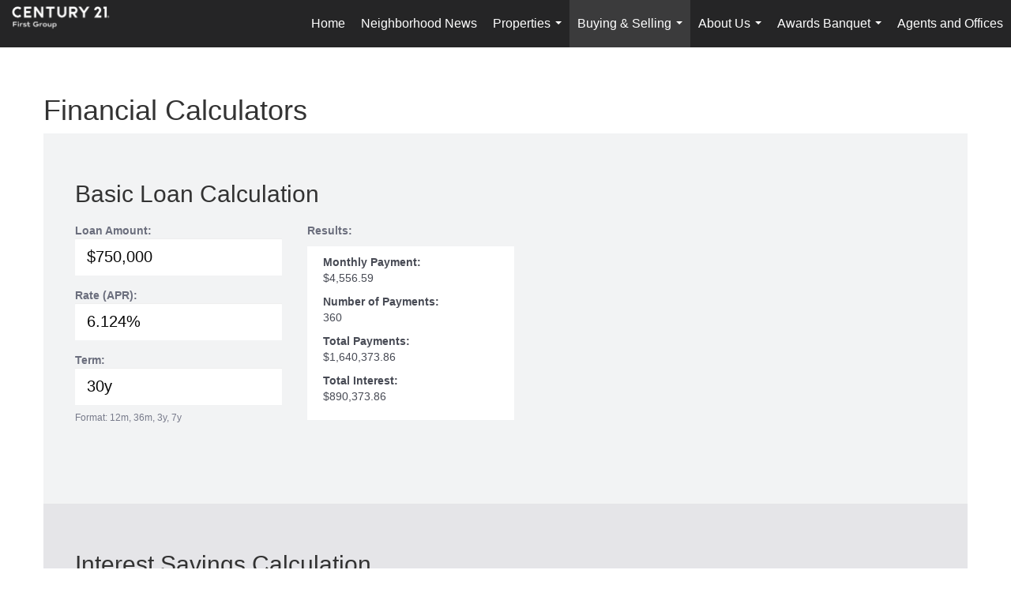

--- FILE ---
content_type: text/html; charset=utf-8
request_url: https://www.google.com/recaptcha/api2/anchor?ar=1&k=6LdmtrYUAAAAAAHk0DIYZUZov8ZzYGbtAIozmHtV&co=aHR0cHM6Ly9jMjFmaXJzdGdyb3VwLmNvbTo0NDM.&hl=en&v=PoyoqOPhxBO7pBk68S4YbpHZ&size=invisible&anchor-ms=20000&execute-ms=30000&cb=jsb86uhyr34n
body_size: 48841
content:
<!DOCTYPE HTML><html dir="ltr" lang="en"><head><meta http-equiv="Content-Type" content="text/html; charset=UTF-8">
<meta http-equiv="X-UA-Compatible" content="IE=edge">
<title>reCAPTCHA</title>
<style type="text/css">
/* cyrillic-ext */
@font-face {
  font-family: 'Roboto';
  font-style: normal;
  font-weight: 400;
  font-stretch: 100%;
  src: url(//fonts.gstatic.com/s/roboto/v48/KFO7CnqEu92Fr1ME7kSn66aGLdTylUAMa3GUBHMdazTgWw.woff2) format('woff2');
  unicode-range: U+0460-052F, U+1C80-1C8A, U+20B4, U+2DE0-2DFF, U+A640-A69F, U+FE2E-FE2F;
}
/* cyrillic */
@font-face {
  font-family: 'Roboto';
  font-style: normal;
  font-weight: 400;
  font-stretch: 100%;
  src: url(//fonts.gstatic.com/s/roboto/v48/KFO7CnqEu92Fr1ME7kSn66aGLdTylUAMa3iUBHMdazTgWw.woff2) format('woff2');
  unicode-range: U+0301, U+0400-045F, U+0490-0491, U+04B0-04B1, U+2116;
}
/* greek-ext */
@font-face {
  font-family: 'Roboto';
  font-style: normal;
  font-weight: 400;
  font-stretch: 100%;
  src: url(//fonts.gstatic.com/s/roboto/v48/KFO7CnqEu92Fr1ME7kSn66aGLdTylUAMa3CUBHMdazTgWw.woff2) format('woff2');
  unicode-range: U+1F00-1FFF;
}
/* greek */
@font-face {
  font-family: 'Roboto';
  font-style: normal;
  font-weight: 400;
  font-stretch: 100%;
  src: url(//fonts.gstatic.com/s/roboto/v48/KFO7CnqEu92Fr1ME7kSn66aGLdTylUAMa3-UBHMdazTgWw.woff2) format('woff2');
  unicode-range: U+0370-0377, U+037A-037F, U+0384-038A, U+038C, U+038E-03A1, U+03A3-03FF;
}
/* math */
@font-face {
  font-family: 'Roboto';
  font-style: normal;
  font-weight: 400;
  font-stretch: 100%;
  src: url(//fonts.gstatic.com/s/roboto/v48/KFO7CnqEu92Fr1ME7kSn66aGLdTylUAMawCUBHMdazTgWw.woff2) format('woff2');
  unicode-range: U+0302-0303, U+0305, U+0307-0308, U+0310, U+0312, U+0315, U+031A, U+0326-0327, U+032C, U+032F-0330, U+0332-0333, U+0338, U+033A, U+0346, U+034D, U+0391-03A1, U+03A3-03A9, U+03B1-03C9, U+03D1, U+03D5-03D6, U+03F0-03F1, U+03F4-03F5, U+2016-2017, U+2034-2038, U+203C, U+2040, U+2043, U+2047, U+2050, U+2057, U+205F, U+2070-2071, U+2074-208E, U+2090-209C, U+20D0-20DC, U+20E1, U+20E5-20EF, U+2100-2112, U+2114-2115, U+2117-2121, U+2123-214F, U+2190, U+2192, U+2194-21AE, U+21B0-21E5, U+21F1-21F2, U+21F4-2211, U+2213-2214, U+2216-22FF, U+2308-230B, U+2310, U+2319, U+231C-2321, U+2336-237A, U+237C, U+2395, U+239B-23B7, U+23D0, U+23DC-23E1, U+2474-2475, U+25AF, U+25B3, U+25B7, U+25BD, U+25C1, U+25CA, U+25CC, U+25FB, U+266D-266F, U+27C0-27FF, U+2900-2AFF, U+2B0E-2B11, U+2B30-2B4C, U+2BFE, U+3030, U+FF5B, U+FF5D, U+1D400-1D7FF, U+1EE00-1EEFF;
}
/* symbols */
@font-face {
  font-family: 'Roboto';
  font-style: normal;
  font-weight: 400;
  font-stretch: 100%;
  src: url(//fonts.gstatic.com/s/roboto/v48/KFO7CnqEu92Fr1ME7kSn66aGLdTylUAMaxKUBHMdazTgWw.woff2) format('woff2');
  unicode-range: U+0001-000C, U+000E-001F, U+007F-009F, U+20DD-20E0, U+20E2-20E4, U+2150-218F, U+2190, U+2192, U+2194-2199, U+21AF, U+21E6-21F0, U+21F3, U+2218-2219, U+2299, U+22C4-22C6, U+2300-243F, U+2440-244A, U+2460-24FF, U+25A0-27BF, U+2800-28FF, U+2921-2922, U+2981, U+29BF, U+29EB, U+2B00-2BFF, U+4DC0-4DFF, U+FFF9-FFFB, U+10140-1018E, U+10190-1019C, U+101A0, U+101D0-101FD, U+102E0-102FB, U+10E60-10E7E, U+1D2C0-1D2D3, U+1D2E0-1D37F, U+1F000-1F0FF, U+1F100-1F1AD, U+1F1E6-1F1FF, U+1F30D-1F30F, U+1F315, U+1F31C, U+1F31E, U+1F320-1F32C, U+1F336, U+1F378, U+1F37D, U+1F382, U+1F393-1F39F, U+1F3A7-1F3A8, U+1F3AC-1F3AF, U+1F3C2, U+1F3C4-1F3C6, U+1F3CA-1F3CE, U+1F3D4-1F3E0, U+1F3ED, U+1F3F1-1F3F3, U+1F3F5-1F3F7, U+1F408, U+1F415, U+1F41F, U+1F426, U+1F43F, U+1F441-1F442, U+1F444, U+1F446-1F449, U+1F44C-1F44E, U+1F453, U+1F46A, U+1F47D, U+1F4A3, U+1F4B0, U+1F4B3, U+1F4B9, U+1F4BB, U+1F4BF, U+1F4C8-1F4CB, U+1F4D6, U+1F4DA, U+1F4DF, U+1F4E3-1F4E6, U+1F4EA-1F4ED, U+1F4F7, U+1F4F9-1F4FB, U+1F4FD-1F4FE, U+1F503, U+1F507-1F50B, U+1F50D, U+1F512-1F513, U+1F53E-1F54A, U+1F54F-1F5FA, U+1F610, U+1F650-1F67F, U+1F687, U+1F68D, U+1F691, U+1F694, U+1F698, U+1F6AD, U+1F6B2, U+1F6B9-1F6BA, U+1F6BC, U+1F6C6-1F6CF, U+1F6D3-1F6D7, U+1F6E0-1F6EA, U+1F6F0-1F6F3, U+1F6F7-1F6FC, U+1F700-1F7FF, U+1F800-1F80B, U+1F810-1F847, U+1F850-1F859, U+1F860-1F887, U+1F890-1F8AD, U+1F8B0-1F8BB, U+1F8C0-1F8C1, U+1F900-1F90B, U+1F93B, U+1F946, U+1F984, U+1F996, U+1F9E9, U+1FA00-1FA6F, U+1FA70-1FA7C, U+1FA80-1FA89, U+1FA8F-1FAC6, U+1FACE-1FADC, U+1FADF-1FAE9, U+1FAF0-1FAF8, U+1FB00-1FBFF;
}
/* vietnamese */
@font-face {
  font-family: 'Roboto';
  font-style: normal;
  font-weight: 400;
  font-stretch: 100%;
  src: url(//fonts.gstatic.com/s/roboto/v48/KFO7CnqEu92Fr1ME7kSn66aGLdTylUAMa3OUBHMdazTgWw.woff2) format('woff2');
  unicode-range: U+0102-0103, U+0110-0111, U+0128-0129, U+0168-0169, U+01A0-01A1, U+01AF-01B0, U+0300-0301, U+0303-0304, U+0308-0309, U+0323, U+0329, U+1EA0-1EF9, U+20AB;
}
/* latin-ext */
@font-face {
  font-family: 'Roboto';
  font-style: normal;
  font-weight: 400;
  font-stretch: 100%;
  src: url(//fonts.gstatic.com/s/roboto/v48/KFO7CnqEu92Fr1ME7kSn66aGLdTylUAMa3KUBHMdazTgWw.woff2) format('woff2');
  unicode-range: U+0100-02BA, U+02BD-02C5, U+02C7-02CC, U+02CE-02D7, U+02DD-02FF, U+0304, U+0308, U+0329, U+1D00-1DBF, U+1E00-1E9F, U+1EF2-1EFF, U+2020, U+20A0-20AB, U+20AD-20C0, U+2113, U+2C60-2C7F, U+A720-A7FF;
}
/* latin */
@font-face {
  font-family: 'Roboto';
  font-style: normal;
  font-weight: 400;
  font-stretch: 100%;
  src: url(//fonts.gstatic.com/s/roboto/v48/KFO7CnqEu92Fr1ME7kSn66aGLdTylUAMa3yUBHMdazQ.woff2) format('woff2');
  unicode-range: U+0000-00FF, U+0131, U+0152-0153, U+02BB-02BC, U+02C6, U+02DA, U+02DC, U+0304, U+0308, U+0329, U+2000-206F, U+20AC, U+2122, U+2191, U+2193, U+2212, U+2215, U+FEFF, U+FFFD;
}
/* cyrillic-ext */
@font-face {
  font-family: 'Roboto';
  font-style: normal;
  font-weight: 500;
  font-stretch: 100%;
  src: url(//fonts.gstatic.com/s/roboto/v48/KFO7CnqEu92Fr1ME7kSn66aGLdTylUAMa3GUBHMdazTgWw.woff2) format('woff2');
  unicode-range: U+0460-052F, U+1C80-1C8A, U+20B4, U+2DE0-2DFF, U+A640-A69F, U+FE2E-FE2F;
}
/* cyrillic */
@font-face {
  font-family: 'Roboto';
  font-style: normal;
  font-weight: 500;
  font-stretch: 100%;
  src: url(//fonts.gstatic.com/s/roboto/v48/KFO7CnqEu92Fr1ME7kSn66aGLdTylUAMa3iUBHMdazTgWw.woff2) format('woff2');
  unicode-range: U+0301, U+0400-045F, U+0490-0491, U+04B0-04B1, U+2116;
}
/* greek-ext */
@font-face {
  font-family: 'Roboto';
  font-style: normal;
  font-weight: 500;
  font-stretch: 100%;
  src: url(//fonts.gstatic.com/s/roboto/v48/KFO7CnqEu92Fr1ME7kSn66aGLdTylUAMa3CUBHMdazTgWw.woff2) format('woff2');
  unicode-range: U+1F00-1FFF;
}
/* greek */
@font-face {
  font-family: 'Roboto';
  font-style: normal;
  font-weight: 500;
  font-stretch: 100%;
  src: url(//fonts.gstatic.com/s/roboto/v48/KFO7CnqEu92Fr1ME7kSn66aGLdTylUAMa3-UBHMdazTgWw.woff2) format('woff2');
  unicode-range: U+0370-0377, U+037A-037F, U+0384-038A, U+038C, U+038E-03A1, U+03A3-03FF;
}
/* math */
@font-face {
  font-family: 'Roboto';
  font-style: normal;
  font-weight: 500;
  font-stretch: 100%;
  src: url(//fonts.gstatic.com/s/roboto/v48/KFO7CnqEu92Fr1ME7kSn66aGLdTylUAMawCUBHMdazTgWw.woff2) format('woff2');
  unicode-range: U+0302-0303, U+0305, U+0307-0308, U+0310, U+0312, U+0315, U+031A, U+0326-0327, U+032C, U+032F-0330, U+0332-0333, U+0338, U+033A, U+0346, U+034D, U+0391-03A1, U+03A3-03A9, U+03B1-03C9, U+03D1, U+03D5-03D6, U+03F0-03F1, U+03F4-03F5, U+2016-2017, U+2034-2038, U+203C, U+2040, U+2043, U+2047, U+2050, U+2057, U+205F, U+2070-2071, U+2074-208E, U+2090-209C, U+20D0-20DC, U+20E1, U+20E5-20EF, U+2100-2112, U+2114-2115, U+2117-2121, U+2123-214F, U+2190, U+2192, U+2194-21AE, U+21B0-21E5, U+21F1-21F2, U+21F4-2211, U+2213-2214, U+2216-22FF, U+2308-230B, U+2310, U+2319, U+231C-2321, U+2336-237A, U+237C, U+2395, U+239B-23B7, U+23D0, U+23DC-23E1, U+2474-2475, U+25AF, U+25B3, U+25B7, U+25BD, U+25C1, U+25CA, U+25CC, U+25FB, U+266D-266F, U+27C0-27FF, U+2900-2AFF, U+2B0E-2B11, U+2B30-2B4C, U+2BFE, U+3030, U+FF5B, U+FF5D, U+1D400-1D7FF, U+1EE00-1EEFF;
}
/* symbols */
@font-face {
  font-family: 'Roboto';
  font-style: normal;
  font-weight: 500;
  font-stretch: 100%;
  src: url(//fonts.gstatic.com/s/roboto/v48/KFO7CnqEu92Fr1ME7kSn66aGLdTylUAMaxKUBHMdazTgWw.woff2) format('woff2');
  unicode-range: U+0001-000C, U+000E-001F, U+007F-009F, U+20DD-20E0, U+20E2-20E4, U+2150-218F, U+2190, U+2192, U+2194-2199, U+21AF, U+21E6-21F0, U+21F3, U+2218-2219, U+2299, U+22C4-22C6, U+2300-243F, U+2440-244A, U+2460-24FF, U+25A0-27BF, U+2800-28FF, U+2921-2922, U+2981, U+29BF, U+29EB, U+2B00-2BFF, U+4DC0-4DFF, U+FFF9-FFFB, U+10140-1018E, U+10190-1019C, U+101A0, U+101D0-101FD, U+102E0-102FB, U+10E60-10E7E, U+1D2C0-1D2D3, U+1D2E0-1D37F, U+1F000-1F0FF, U+1F100-1F1AD, U+1F1E6-1F1FF, U+1F30D-1F30F, U+1F315, U+1F31C, U+1F31E, U+1F320-1F32C, U+1F336, U+1F378, U+1F37D, U+1F382, U+1F393-1F39F, U+1F3A7-1F3A8, U+1F3AC-1F3AF, U+1F3C2, U+1F3C4-1F3C6, U+1F3CA-1F3CE, U+1F3D4-1F3E0, U+1F3ED, U+1F3F1-1F3F3, U+1F3F5-1F3F7, U+1F408, U+1F415, U+1F41F, U+1F426, U+1F43F, U+1F441-1F442, U+1F444, U+1F446-1F449, U+1F44C-1F44E, U+1F453, U+1F46A, U+1F47D, U+1F4A3, U+1F4B0, U+1F4B3, U+1F4B9, U+1F4BB, U+1F4BF, U+1F4C8-1F4CB, U+1F4D6, U+1F4DA, U+1F4DF, U+1F4E3-1F4E6, U+1F4EA-1F4ED, U+1F4F7, U+1F4F9-1F4FB, U+1F4FD-1F4FE, U+1F503, U+1F507-1F50B, U+1F50D, U+1F512-1F513, U+1F53E-1F54A, U+1F54F-1F5FA, U+1F610, U+1F650-1F67F, U+1F687, U+1F68D, U+1F691, U+1F694, U+1F698, U+1F6AD, U+1F6B2, U+1F6B9-1F6BA, U+1F6BC, U+1F6C6-1F6CF, U+1F6D3-1F6D7, U+1F6E0-1F6EA, U+1F6F0-1F6F3, U+1F6F7-1F6FC, U+1F700-1F7FF, U+1F800-1F80B, U+1F810-1F847, U+1F850-1F859, U+1F860-1F887, U+1F890-1F8AD, U+1F8B0-1F8BB, U+1F8C0-1F8C1, U+1F900-1F90B, U+1F93B, U+1F946, U+1F984, U+1F996, U+1F9E9, U+1FA00-1FA6F, U+1FA70-1FA7C, U+1FA80-1FA89, U+1FA8F-1FAC6, U+1FACE-1FADC, U+1FADF-1FAE9, U+1FAF0-1FAF8, U+1FB00-1FBFF;
}
/* vietnamese */
@font-face {
  font-family: 'Roboto';
  font-style: normal;
  font-weight: 500;
  font-stretch: 100%;
  src: url(//fonts.gstatic.com/s/roboto/v48/KFO7CnqEu92Fr1ME7kSn66aGLdTylUAMa3OUBHMdazTgWw.woff2) format('woff2');
  unicode-range: U+0102-0103, U+0110-0111, U+0128-0129, U+0168-0169, U+01A0-01A1, U+01AF-01B0, U+0300-0301, U+0303-0304, U+0308-0309, U+0323, U+0329, U+1EA0-1EF9, U+20AB;
}
/* latin-ext */
@font-face {
  font-family: 'Roboto';
  font-style: normal;
  font-weight: 500;
  font-stretch: 100%;
  src: url(//fonts.gstatic.com/s/roboto/v48/KFO7CnqEu92Fr1ME7kSn66aGLdTylUAMa3KUBHMdazTgWw.woff2) format('woff2');
  unicode-range: U+0100-02BA, U+02BD-02C5, U+02C7-02CC, U+02CE-02D7, U+02DD-02FF, U+0304, U+0308, U+0329, U+1D00-1DBF, U+1E00-1E9F, U+1EF2-1EFF, U+2020, U+20A0-20AB, U+20AD-20C0, U+2113, U+2C60-2C7F, U+A720-A7FF;
}
/* latin */
@font-face {
  font-family: 'Roboto';
  font-style: normal;
  font-weight: 500;
  font-stretch: 100%;
  src: url(//fonts.gstatic.com/s/roboto/v48/KFO7CnqEu92Fr1ME7kSn66aGLdTylUAMa3yUBHMdazQ.woff2) format('woff2');
  unicode-range: U+0000-00FF, U+0131, U+0152-0153, U+02BB-02BC, U+02C6, U+02DA, U+02DC, U+0304, U+0308, U+0329, U+2000-206F, U+20AC, U+2122, U+2191, U+2193, U+2212, U+2215, U+FEFF, U+FFFD;
}
/* cyrillic-ext */
@font-face {
  font-family: 'Roboto';
  font-style: normal;
  font-weight: 900;
  font-stretch: 100%;
  src: url(//fonts.gstatic.com/s/roboto/v48/KFO7CnqEu92Fr1ME7kSn66aGLdTylUAMa3GUBHMdazTgWw.woff2) format('woff2');
  unicode-range: U+0460-052F, U+1C80-1C8A, U+20B4, U+2DE0-2DFF, U+A640-A69F, U+FE2E-FE2F;
}
/* cyrillic */
@font-face {
  font-family: 'Roboto';
  font-style: normal;
  font-weight: 900;
  font-stretch: 100%;
  src: url(//fonts.gstatic.com/s/roboto/v48/KFO7CnqEu92Fr1ME7kSn66aGLdTylUAMa3iUBHMdazTgWw.woff2) format('woff2');
  unicode-range: U+0301, U+0400-045F, U+0490-0491, U+04B0-04B1, U+2116;
}
/* greek-ext */
@font-face {
  font-family: 'Roboto';
  font-style: normal;
  font-weight: 900;
  font-stretch: 100%;
  src: url(//fonts.gstatic.com/s/roboto/v48/KFO7CnqEu92Fr1ME7kSn66aGLdTylUAMa3CUBHMdazTgWw.woff2) format('woff2');
  unicode-range: U+1F00-1FFF;
}
/* greek */
@font-face {
  font-family: 'Roboto';
  font-style: normal;
  font-weight: 900;
  font-stretch: 100%;
  src: url(//fonts.gstatic.com/s/roboto/v48/KFO7CnqEu92Fr1ME7kSn66aGLdTylUAMa3-UBHMdazTgWw.woff2) format('woff2');
  unicode-range: U+0370-0377, U+037A-037F, U+0384-038A, U+038C, U+038E-03A1, U+03A3-03FF;
}
/* math */
@font-face {
  font-family: 'Roboto';
  font-style: normal;
  font-weight: 900;
  font-stretch: 100%;
  src: url(//fonts.gstatic.com/s/roboto/v48/KFO7CnqEu92Fr1ME7kSn66aGLdTylUAMawCUBHMdazTgWw.woff2) format('woff2');
  unicode-range: U+0302-0303, U+0305, U+0307-0308, U+0310, U+0312, U+0315, U+031A, U+0326-0327, U+032C, U+032F-0330, U+0332-0333, U+0338, U+033A, U+0346, U+034D, U+0391-03A1, U+03A3-03A9, U+03B1-03C9, U+03D1, U+03D5-03D6, U+03F0-03F1, U+03F4-03F5, U+2016-2017, U+2034-2038, U+203C, U+2040, U+2043, U+2047, U+2050, U+2057, U+205F, U+2070-2071, U+2074-208E, U+2090-209C, U+20D0-20DC, U+20E1, U+20E5-20EF, U+2100-2112, U+2114-2115, U+2117-2121, U+2123-214F, U+2190, U+2192, U+2194-21AE, U+21B0-21E5, U+21F1-21F2, U+21F4-2211, U+2213-2214, U+2216-22FF, U+2308-230B, U+2310, U+2319, U+231C-2321, U+2336-237A, U+237C, U+2395, U+239B-23B7, U+23D0, U+23DC-23E1, U+2474-2475, U+25AF, U+25B3, U+25B7, U+25BD, U+25C1, U+25CA, U+25CC, U+25FB, U+266D-266F, U+27C0-27FF, U+2900-2AFF, U+2B0E-2B11, U+2B30-2B4C, U+2BFE, U+3030, U+FF5B, U+FF5D, U+1D400-1D7FF, U+1EE00-1EEFF;
}
/* symbols */
@font-face {
  font-family: 'Roboto';
  font-style: normal;
  font-weight: 900;
  font-stretch: 100%;
  src: url(//fonts.gstatic.com/s/roboto/v48/KFO7CnqEu92Fr1ME7kSn66aGLdTylUAMaxKUBHMdazTgWw.woff2) format('woff2');
  unicode-range: U+0001-000C, U+000E-001F, U+007F-009F, U+20DD-20E0, U+20E2-20E4, U+2150-218F, U+2190, U+2192, U+2194-2199, U+21AF, U+21E6-21F0, U+21F3, U+2218-2219, U+2299, U+22C4-22C6, U+2300-243F, U+2440-244A, U+2460-24FF, U+25A0-27BF, U+2800-28FF, U+2921-2922, U+2981, U+29BF, U+29EB, U+2B00-2BFF, U+4DC0-4DFF, U+FFF9-FFFB, U+10140-1018E, U+10190-1019C, U+101A0, U+101D0-101FD, U+102E0-102FB, U+10E60-10E7E, U+1D2C0-1D2D3, U+1D2E0-1D37F, U+1F000-1F0FF, U+1F100-1F1AD, U+1F1E6-1F1FF, U+1F30D-1F30F, U+1F315, U+1F31C, U+1F31E, U+1F320-1F32C, U+1F336, U+1F378, U+1F37D, U+1F382, U+1F393-1F39F, U+1F3A7-1F3A8, U+1F3AC-1F3AF, U+1F3C2, U+1F3C4-1F3C6, U+1F3CA-1F3CE, U+1F3D4-1F3E0, U+1F3ED, U+1F3F1-1F3F3, U+1F3F5-1F3F7, U+1F408, U+1F415, U+1F41F, U+1F426, U+1F43F, U+1F441-1F442, U+1F444, U+1F446-1F449, U+1F44C-1F44E, U+1F453, U+1F46A, U+1F47D, U+1F4A3, U+1F4B0, U+1F4B3, U+1F4B9, U+1F4BB, U+1F4BF, U+1F4C8-1F4CB, U+1F4D6, U+1F4DA, U+1F4DF, U+1F4E3-1F4E6, U+1F4EA-1F4ED, U+1F4F7, U+1F4F9-1F4FB, U+1F4FD-1F4FE, U+1F503, U+1F507-1F50B, U+1F50D, U+1F512-1F513, U+1F53E-1F54A, U+1F54F-1F5FA, U+1F610, U+1F650-1F67F, U+1F687, U+1F68D, U+1F691, U+1F694, U+1F698, U+1F6AD, U+1F6B2, U+1F6B9-1F6BA, U+1F6BC, U+1F6C6-1F6CF, U+1F6D3-1F6D7, U+1F6E0-1F6EA, U+1F6F0-1F6F3, U+1F6F7-1F6FC, U+1F700-1F7FF, U+1F800-1F80B, U+1F810-1F847, U+1F850-1F859, U+1F860-1F887, U+1F890-1F8AD, U+1F8B0-1F8BB, U+1F8C0-1F8C1, U+1F900-1F90B, U+1F93B, U+1F946, U+1F984, U+1F996, U+1F9E9, U+1FA00-1FA6F, U+1FA70-1FA7C, U+1FA80-1FA89, U+1FA8F-1FAC6, U+1FACE-1FADC, U+1FADF-1FAE9, U+1FAF0-1FAF8, U+1FB00-1FBFF;
}
/* vietnamese */
@font-face {
  font-family: 'Roboto';
  font-style: normal;
  font-weight: 900;
  font-stretch: 100%;
  src: url(//fonts.gstatic.com/s/roboto/v48/KFO7CnqEu92Fr1ME7kSn66aGLdTylUAMa3OUBHMdazTgWw.woff2) format('woff2');
  unicode-range: U+0102-0103, U+0110-0111, U+0128-0129, U+0168-0169, U+01A0-01A1, U+01AF-01B0, U+0300-0301, U+0303-0304, U+0308-0309, U+0323, U+0329, U+1EA0-1EF9, U+20AB;
}
/* latin-ext */
@font-face {
  font-family: 'Roboto';
  font-style: normal;
  font-weight: 900;
  font-stretch: 100%;
  src: url(//fonts.gstatic.com/s/roboto/v48/KFO7CnqEu92Fr1ME7kSn66aGLdTylUAMa3KUBHMdazTgWw.woff2) format('woff2');
  unicode-range: U+0100-02BA, U+02BD-02C5, U+02C7-02CC, U+02CE-02D7, U+02DD-02FF, U+0304, U+0308, U+0329, U+1D00-1DBF, U+1E00-1E9F, U+1EF2-1EFF, U+2020, U+20A0-20AB, U+20AD-20C0, U+2113, U+2C60-2C7F, U+A720-A7FF;
}
/* latin */
@font-face {
  font-family: 'Roboto';
  font-style: normal;
  font-weight: 900;
  font-stretch: 100%;
  src: url(//fonts.gstatic.com/s/roboto/v48/KFO7CnqEu92Fr1ME7kSn66aGLdTylUAMa3yUBHMdazQ.woff2) format('woff2');
  unicode-range: U+0000-00FF, U+0131, U+0152-0153, U+02BB-02BC, U+02C6, U+02DA, U+02DC, U+0304, U+0308, U+0329, U+2000-206F, U+20AC, U+2122, U+2191, U+2193, U+2212, U+2215, U+FEFF, U+FFFD;
}

</style>
<link rel="stylesheet" type="text/css" href="https://www.gstatic.com/recaptcha/releases/PoyoqOPhxBO7pBk68S4YbpHZ/styles__ltr.css">
<script nonce="1726GgjkMhTz5PylAS6LJQ" type="text/javascript">window['__recaptcha_api'] = 'https://www.google.com/recaptcha/api2/';</script>
<script type="text/javascript" src="https://www.gstatic.com/recaptcha/releases/PoyoqOPhxBO7pBk68S4YbpHZ/recaptcha__en.js" nonce="1726GgjkMhTz5PylAS6LJQ">
      
    </script></head>
<body><div id="rc-anchor-alert" class="rc-anchor-alert"></div>
<input type="hidden" id="recaptcha-token" value="[base64]">
<script type="text/javascript" nonce="1726GgjkMhTz5PylAS6LJQ">
      recaptcha.anchor.Main.init("[\x22ainput\x22,[\x22bgdata\x22,\x22\x22,\[base64]/[base64]/UltIKytdPWE6KGE8MjA0OD9SW0grK109YT4+NnwxOTI6KChhJjY0NTEyKT09NTUyOTYmJnErMTxoLmxlbmd0aCYmKGguY2hhckNvZGVBdChxKzEpJjY0NTEyKT09NTYzMjA/[base64]/MjU1OlI/[base64]/[base64]/[base64]/[base64]/[base64]/[base64]/[base64]/[base64]/[base64]/[base64]\x22,\[base64]\\u003d\x22,\[base64]/DozhUMio7w5FLwqEgdMKkWlnDsxRBe3PDvMKLwq5+UMKRUsKnwpAiXsOkw71KBWITwpDDl8KcNHrDssOewovDjcKMTyVfw4J/HSRYHQnDnhVzVmdKwrLDj3gHaG52WcOFwq3Dj8KXwrjDq0dtCC7CgsKCOsKWKsOXw4vCrAoWw6URRU3DnVANwqfCmC4Sw5rDjS7CisOZTMKSw5ATw4JfwroMwpJxwpF9w6LCvDsfEsODecO+GALCl2vCkjcpbiQcwo4Fw5EZw7Zmw7xmw6/Ck8KBX8KaworCrRxaw7YqwpvCpyM0wpt/w7bCrcO5ICzCgRBxKcODwoBtw4cMw63Cn1nDocKnw7AFBk5bwrIzw4tewqQyAEcawoXDpsKyEcOUw6zChn0PwrE2dCpkw7jCksKCw6Zzw4bDhRE2w43DkgxFT8OVQsOqw7/CjGFzwrzDtzs2OkHCqg8Nw4AVw6fDgA9twpUJKgHCnMKJwpjCtETDnMOfwro9d8KjYMKVaQ0rwqvDpzPCpcKIeSBGWDErai/CuRgoe1I/[base64]/[base64]/wrbDrVHCtcKIwq84w4rDjCvDkGJdU8K4w6TCs1wwHsK4H0fCvsOKw59dwo7ClF4iwrLCusO9w4HDlsOZEMK0wqDDnko1NsOMwr9CwqIpwpoyFUMyNk0Aa8O/wpLDp8KZO8OkwoHCkkF8w6XCt2gbwq9gwpcWwqIHV8OaM8OawoQiW8OywoUmZBJ4woxxHm5Kw7YEOcOQw7PDpDjDncKkwp7ClxbClgHCocOqS8O9YMKMwoQlwqsjNcKjwroyb8KuwpkTw4XDhxHDmXtsdjXDnAkRPcKswo/DvsOIW2jCgn5owqI9w64TwrXCuS4lTFjDvMOVw5wrwoTDncOww7Ftb2B6w4rDk8Kzwo3DvcKww6IOYMKrwo3DrMKxb8OwLcOMIURfZ8Oqw6LCjRsqw7/Dp0Qdw6hFwojDjyNRKcKtCsKJXMOzSMKIw4MFBMKBWWvDl8KzEcK9woxaeGHDhcOhw7zCpi/[base64]/wp7DsUzCrw7CrWDCsjDDl8O2w50qwoFsw7wrQh7CsHrDoRjDpsOtUhsYecOeW2IaYkPDuXgSJS/ClFBgDcO8wqE9BSY5TzXDhMK3N2RawojDgSbDlMKSw7I7NUXDpMO+AlnDuhAJUsK3bGIYw5DDvlHDiMKKw4psw5gbC8O3U1XCk8KKwqlGc3/Dr8KqRgfDrsKScMOUwrzCqz8cwqXCo25Aw6oBN8OjH1/Cs3bDly3CvsKkOsOawps2dcOuEMO/LMOzBcKgfHbCkjV7VsKJX8KKfycTwqHDrcOdwqoLLsOERFLDq8O/w5/CgWQRScOwwodkwoAOw73ChV0yKMKnwqM/FsOMwrslfmV0w5/DsMKoNcKPwqPDvcKUA8KOMj3Du8Ozwrx3wrLDp8KKwq7Dk8K7bcOwIC4Xw6c6dsKjccORQCcIwrU/GTvDmXIWK2ktw7PCm8KbwpFbwozDucOWdj3CoA3CjMKGM8Ozw6zCuUDCosONKcOgRsO9VnRXw4AvaMKBJsOpHcKJw7PDqCnDqsK3w5gUCMOKA27Dl25ww4oyZsOrFyZtV8O5woF1aXPCkUPDlHvChC/[base64]/[base64]/CmcKJThPCvjHDjMK2Z8KtUU3CksKaBCIkGzAhQjN6wonClx3ChDN2w5zClwbCgW1XBcKRwobDm1jDnGMtw4jDgMOZHC7CusO4ZMOfIk4fWzXDphZdwqAEw6bDrQLDthg6wr/DrsK0UsKDN8O3w4fDq8KVw5xaBsOmB8KvI1LCrDDDh0c/KyTCr8OVwpgmc31Fw6TDpHotfDzDhl4yOcKpdmpBw4DCkRnDpkA3w70rwqh2BG7DnsKFOH8zJQN/w4fDoQJRwpHCjMK4QDzCpsKNw6vCj0bDi2LDjsKrwprCmsK2w6lJbsOnwrLCtkrCm3fClHzCiCZPw4o0w47DnErCk0MwXsKwJcOuw7x4w5RbTB/[base64]/wrDDhcO7dXDDkGzDqXvDk8OUIsOgworDoMK0w4/Do8K+BQdmwoxtwrHDjnpSwr/Cn8O1w4Mjw69Swr3Cu8KCfQXDtm3DscO+wqcYw4cuS8K5w7/CgEnDtsO6w77DpsO6e0TDoMOVw73CkhTCqcKcY1zCs3RFw6vCgsOKwocfMMO+wqrCpzhFwrVdw5fCg8OjSMOKPxbCocO8Z3bDmSQJwqDCiwQbwq5Ew64vZGTDjEZJw61iwrdrwqpTwpl0wqN/F2vCpxPCgsOHw6zCuMKHw54vw51NwoZOw4jDpsOfWA9Ow61nwq89wpDCoCDDq8O1QcKNAmbCvU8yasO5RQ0GVMKCw53CphjCjwQHw4hVwqjDgcKMwr0vXMK7w7Nzw69yAjYnw4thDWw5w4nCtT/Dk8OrScKEO8OnXE8/fFM3wo/CncKwwrJqUsKnwqQ/w7pKw6TCusO/PhFDFmfCgMODw53Cr0LDj8O0ScK/JsO8WFjCgMK3Z8OFPMKhSSLDpRQnbXzCmMKZLcO4w6PCgcKwCMOHwpcrwqgSw6fDviRDPArDhTLDqQx1CcOST8KhacOOP8KIJsKNwo8Kw6PCiCPCkMOLUMKVwq/[base64]/[base64]/[base64]/CXzChWU0H8K+O8KlAcK5FFXDoRVxwq7CpMOfLUbCp3IOQ8OtKMKzwpcHQ1fDpQ4OwoHCszEKwr3DuE9EV8K+F8O7RXHDqsOFwrrDi3/Du38UWMOQw4XDgMObNRrCssKsCsOZw7UAeVvDk20cw4nDoWsBw4dpwqx9w7/CtsKjwr7Cgg8nwpfDgyQLRsKKIQhkRMO/Gk0/[base64]/DnXUZIcOxwr7Dp3g1w6bDr3FGw45zOsKZFMO+bMKfH8KtLMKRPGp8w6Vqw5fDjBgsFTMewrbClMKxMyl/[base64]/w67DjMKDDMOnbcOWw4pNEETCuDDDhTV3wp0pAMK2w5HCrcKECcK9GWLDicOuGsONHsOGRkfDtcO7wrvCr0LCp1BUwo83Z8Kzwo8fw6nCtsK3LRzDhcOOw4ENET5Fw7ccSDBKw49HccOBwp/DscOoYwoTGx3DmsKsw6zDpknCtcOkesKuDGHDnsKsIx7CrC5qGDZIa8OWwq7DjcKBwpHDoxc+IMK2L3bCtkc2wqdVworCqcKWNCtzB8KUbsOyShbDoSjDuMO4P1hfZF4Qw5DDl0fDvWfCrArDosOMDsKnFcKqwr/[base64]/Du8O/w79ewo19wps0WlvDiFLDoynDqAcsAzh7HsK1J8OPw5pINkbDsMOuwrfDs8KqVHbCkz/DksOJT8OhEl7DmsKHw4MZwroiwoXDizdVwpnCrEnCtsKNwqhpKQJ4w7Ymwq/[base64]/wql5wrvDmcOCWVLDuHM6EsKIFAfDugEPA8KbwozCgMO4wpbDiMOeCFvCvcK8w41bw7/DklvDmS43wqLDnVQ7wrTCoMOKWsKTwp/Ci8KdFms1wpDChWsODMOFw5cuX8OCw7c4C1lJCMOzX8KJTDLDmgZOwodMw6TDvsKWwqoKZsO6w57CvcO/[base64]/w7nDlywGwq/Do8Kswo7DlVcKJ8KnwrgtCDd2IcO8w4nCjcOUw61RFTRQw4BGw7jCgS7Ck0FtfsOswrDCpAvCkcK3aMO0bcO4woBMwrJnPD8Bw7zCjlDCmsOlHcOjw4BVw4RRN8OJwqFwwqXDnANQMBQqT2kWwpZgIcK4w7dIwqrDpsKrw7pKw5HDvF7DlcOdwo/CkCnCi3U8w60aFXvDrHEYw6rDq37CvxDCuMOHwo3ClMKSPsKswqNRw4QtdnkqHHtbwotpw5nDiX/DoMOrwpDCosKZwofDj8OfWwleRQIRdht9LD7Dg8OLwphSwp9NJ8OkVcOqw4HDrMOnEMOXw6zDk38KRsKaF1zDkkUAw5fCuFrCm0sbdMOaw6MCw4nCjEVONT/DrMO1w5AlDcOBw7LDp8O4C8Ogwpw8Ig/DqGvDryRAw7LColVmV8KgIl7DtFxNwqF7KcKNA8KxasKEQGNawpUXwq90w7cGw5xvw7nDryYgeCk1YcKHw6BebcKhw4TDmMO/FcKyw6XDpHhPA8O2dsKXelbCtA5UwqJ4w7LCsURQEh5JwpPCj3A/w69UHMOcL8OvFTlQHDB/wprCoH5/w67CoEnCrUvDoMKpTinCm1BZBsOAw6x3wowuK8OXKmEhYMOOa8KBw4JRw6Y/JQJ6dcO8w5XChsOAL8KFGiDCosKxD8Kxwp3DpMObwoYUwo3DhsOEw7lXJi5iwrjCmMKlHkHDqcOyHsOdwrcFA8OOcRIKeDLDlcKdbcKiwoHCm8O8XHnCozfDtUzDtAxqXcKTOcKFw4vDksOuwrRAwr1KR2h4aMKawpMdN8OdfiXCvsKET2TDrS8xclx9bw/[base64]/b8KXZVtkHMORwr1fwpB9aEvCkVYAwrlPw5PDicKIw5kZUMKTw6XCisKsLHHCgMO8w5gSwpsNwp84O8O3w6pLw7csOQ/DiTjCjcK5w4Mnw7gUw4vCqsKxBcKqCjTDs8OcFsKoD0/CvMKdJAbDk29Yfz3DuBLDpFILWsObCMKzwqTDosKmR8KZwpw7w6ciSXI0wqkVw4fCpMOJWMKDw7QawpUoeMK/[base64]/CrcOXUFkdWcOtOsOdw5XDvMO9VcKIw4MCIsKUwpzDuiBZM8K5acOnJcOQcsKnIwzDocOLeHU0PAVkwppkOCN+CMKRwrxBVy5uw6oPw6nChzvDqAt8wptqVxrDtMK3w6sfJsOpwplww67CsXbCkyFWG3XCsMKsPcKlEzLDnn3DqGQQw5TCmU9NLsKewoZpDBPDgsOqwq/Cg8OUwqrCiMOkU8OSMMKnS8O6UMOdw6lDQMKsKDo4wpLDjSnCqMKWQcOww48JYsK/a8K4w69Gw50RwpzCj8K/[base64]/w47CjcOnIQcEVcKKw6vCi09xwoPCpwTCvCQnw61pDiIWw5jDqUlle27CkWJ0w6HCjRHCiHcjw4hwMsO1w6vDohPDo8KDw48UwpDCslIYwoZqBMOJJcOZG8KcUHbCkQ1QMg0+E8ObXxsww7rDg1jDvMKkwoHCl8KVVQoIw6RHw7lSd00TwqnDom/CrsKlHFvCvnfCo3vCgsK7Pwc7GVQEwo3CucOXbcK7wpPCtsKyLsKnX8OMSzvCm8ONYwfDucO1ZgFvw69AfRg3wqhAwrMKO8ORwqEQw4zDi8OXwpEgNm/[base64]/DvMO2KMOFworCosKgwol6bmHDmcOUVcKowr/[base64]/wrAuWV/CisKvw57DuMKsOcOGX3DDusOfUQLDmHnDp8Kcw5MEDMKfw6DDsVXChsKNWgdaHMOKbsO0wrbDncKOwpMtwpnDmUYhw4TDisKvw7xXG8OVYMKKbFTDisKHAsKmwpEpNEN5S8Kkw7R9wpFZLsKnN8KIw4/[base64]/w7XCpMOPw6jDl1HDpcOEVcOuwo3Cq37DsV7Ctl5aQMOmDTXDucK1R8O9wqRtw6LCixXCncKJwo1Gw4E/w7zCo3MnbsK4NGI8wq9Rw5hBwprCthcxSMKew6VGw6rDssORw6DCuhwNNHPDhMK0woEDw6HClh9oWcO/J8OZw5pAw7gNYQzDhMOowqbDuyVew5zCnEQOw6rDiUspwqbDgmVYwp9gFGjCs1vCmsK6wo3CmsOGwox8w7HCvMKuWXPDgMKPU8KZwppkwrA0wp/CvCUJwrIiwobDrCJiw5jDosOPwohuaAfCr1Ehw4jCjkfDsD7CnMO+BcKTXsKLwo7CgMK5wojClsObfMKVwpfCq8KAw6lzw4pvZgQGV2g1BcOJWj/DhsKicsK8w5JLDANUwo5vDsK/[base64]/DiMKYw41ow7p/[base64]/Cr8OmHVUZw7LCqMK5w5UGwpQiw5vDvgFhw5/DlXN4w6/[base64]/DhXZsw6UEwobCvsOSUX3Dmg/[base64]/Dm8OnWhvCgcOfSTvDnsOuwr/CjEXDv8KSEg3CscKVbcK4wpPCji3DqgFZwrElAn/CkMOrE8KlMcOfYMO9TMKHwpgoVXbCgxnDn8KtQMKJw6zDq1fDj217w4zDjsKOwpDChsO8Ny7CucK3w7oWHUbCs8OvDA9acCzChcKJah5IYMKcJ8Kfa8Kmw6PCr8OARMORecKUwrQXU0zCkcOqwpDCl8O6w78XwoLDsDQXe8O/[base64]/wpfDgWJtwp7Cr2vDqWrDjsONPcO3EcOhVsK5w7oSw4DDiFPDrMOCw7sIw6cHHQctwp0AHlFdw7Q7woxiw601w4DCv8O0aMKcwq7DkcKHaMOELkUwE8KDKDLDnXHDtyXCocK/BMKvPcOWwo03w4jCtUnCrMOWwovDnMOtQk5xw7UdwrvDqMK0w5E0GnQJV8KBVijCssO0QXTDjcKiVsKYXFDCjSEVH8K3w47Ct3PDn8OyTzoXwrsEw5FCwrd/GAUnwqVsw53Dq0JHCsOtS8KNwolre0kkK1bDnS0nwpXCpUHDkMKlNEHDjsOSPMOHw6PDqsOjD8OwTMOUFVnCvsO1FAJCw5UFfsKxPMK1wqbDojUZE2PDlw0Hwp93wo8lRQkTP8Kge8KIwqoew7oIw71sb8KvwpBbw5pxYsKNVsOBw5Bzwo/CssOUHFdqHyDDgcKMwo7DhcK1w4PDosKXw6V6A23CucO9RMOKwrLChCsTJsKBwpdDIUPClMOAwqDCggbCocKqFQnDtALDrUQxXsKOJCPDs8OEw50iwojDrUAUI282G8OewpE+ScKpwrUwRVjCpsKPeU/Dl8Omw4lVwpHDvcOww7deRWwyw7XCkihcw7NEcgsaw5zDmsKjw4/CtsKtwosVwrLCnylbwpLCrcKXMsOBw7lnZcOrMQXCnVLClsKew4PCvFJtZMOFw5knNFIveUXCvsO8VUrDtcOzw5pfwpoQL0TDghdEwp3DkcOFwrXCusKJw4FtYlc+K3sFcSLCqMOVeh8jw5rCpl7CjF88w5UYwqA0wpDCosOjwqUnw77CksK8wqDDgh/DiTvDohtMwqg/ImzCu8OIw4fCr8KYw6TCuMO8csK4UMOfw47Do3fCmsKNwq1/[base64]/DqsO8w7XChxlxFsO1wo7CksOHRxPDo8Ktw59WVcK2w7swLcKRw7kfP8KVeS7CvMKuBsOea3LDh387w7h0TyTCgsKAw5XCk8Ovw4vDtcK2aAgJw5/DocK7wrhoU0DDmMOAWGHDv8OAY27DkcO8w7AqbsKeM8KKwpp8ZXXCk8Ouw6bDhh3DisKUw4jCmC3DssKQwoVyD2NsX2ASw7XCqMK0S2PCpwknWcKxw7lOw4Y4w4FzP3HCl8O3FXHCmMKvCcKww7HDiS4/[base64]/GsOqZsOqwpHClsKYwpvCqwkkw5xawq4rYV8wwpjDocKpExQpSMO5woFeQ8KHworCqRbDtMKDOcKoUsKWfsKUXcKbw7NFwpZWw4Edw4IIwqszVQHDhxXCo31BwqoNw7oDLgPCuMK0woDCgsOhFVLDiy7Do8Kewo7ClgZIwq3Dh8KcccK1fMOQwq7DhW9Mwq/ChCnDsMOQwrjCuMKkFsKWYRsNw7zCiXxKwqgSwq9EF3FANlvDhcOsw65peCtZw4vCuRXCkBjDpxVob2gZFkpSw5Nzw5nCmcKPw5/DisOrOMOgw7sfw7okw6Qdw7DDqcKDworCocOiEsKXCB0XaXNKV8OSw6pBw50Iw5AXwrLCrGEQZg0JWcKjI8O2Z0rCo8OwRkxCwpPCl8OPwqTCvn/Du3DDmcO3wrPCqsOGw68bwoLCjMOLw7bCsVhzHMKYw7XDlsKlw7N3Q8Ksw5/DhsKCw4ozU8O6PgnDtGIwwoPDpMOsZmvCuCscwrwsYSReKlXCsMORUXILw6JAwqYMMhZSYnYUw4fDj8KCwrxTwqUkLTQeRMK/PjRjLsKLwrPCs8K+WsOUYMOow6zClsKACsOgHsKOw6MUwpg+wq3DgsKLw7g8woxOwprDgsOZC8K6QsKTdzPDisKfw4QZFnPCgMOlMlbCuBLDhW/Ch3IrVxPCigzCh0tZJkRVdcOEdsOrw5ZqNUXCpwUGJ8Omah50wp8Bw47DnsOiLMO6wpDCh8KFw5tSw4JeHcKyD2/Dr8OoUMO/w4bDrzDCj8OnwpNgBsOtPmXCjcOjBkFjK8OAw4/CqybDq8O0NEEawpnDiHTCl8Owwr7DqcOTQgnDhcKDwrPCoHnClGEZw7jDk8K0wr8aw7EFwrHCvsKPwpPDn33DusK5wqnDn3B7wp02w4ENwprDh8KJXsOFwo8KCcO6asKZfzrCg8KUwq0tw7nCujfCg3AeSRHDlDVawpnDqD1jbyXCvT3CucOrYMK/wpIIQATDgMKPFkM6wqrCg8OZw4LCtsKUf8OtwpNgGFrDp8KMQiAZw7jDnmjCs8KRw4rDskrDuWfCvMKFakUxacKxw4RdAGTDr8O5wrsDRyPCtsK+UMOTMBg1TcK3bjpkH8KnNMKVIksddsOOw7jDmcK3L8KLRCMEw77DpxoKw7fChS3Du8K8w4QqE3PCuMKoW8K/RMKXN8KdHndWw5s+w6PCjQjDvsOTKEbCosKKwo7DuMKudsK5FGNjJMKiw73CpSQhUxMowqHDvMK5C8KOdgZZA8O4w5vDucKWw4gfwo/DscOVdHHDhl8lZCEOJ8KSwrMjw5/[base64]/ChFzDqTzCiMK1wrFRw6AowqFlPcOpwqlAw7p7E2rCocKiwqDDocOCwoDDkMOjwoXDv2nCncKFwpFOw7Aew6HDjkDCixXCgAAkacO+w4ZLw7fDlDLDhXbDgjYndB/DlmbDnScrw59UBh3CjMOGwqzDgsO/wpl8GsO7JcOsfcOaU8K7wpBmw54vL8KPw4Uew53DnXwNK8OmXcOjRMKODxjDsMKDNB/CrMK2wo7CqULCr3Atf8OtwpTCggIhcxlSwq3CtsOUw54Qw4sSwrjClBUew6rDoMOTwoANHH/[base64]/Ds0I7w6o9DDE5PwLChsKobcORwr1VUDAJQi/DmsO9Wxp9UxIRYsONXcKPIypZbw/CrcOnasKgNx1GRw9wfHwFwq/Du215EcKfwp3CqA/Cog9Hw40pwp4POm8Cw77CpH7CrlfDusKzwokdw7kseMKEw4cJwrDDosKrNljChcOCVMKkasOiw7bDrsK0w77CnSTDvm8IAR/CliJ6C37Do8Oww4kBwqzDtMKjwpzDoxcmwro6LVnDrR8GwoHDuRjDt0BxwpTDjkHDlCHCtcK4w4QnAsOcOcK5w6zDoMK0UXUGw4DDk8OxKRk0KcOAZzHDhj4sw5/[base64]/ChirCiMKTF8OZYQ/DqcOfHMKIdMO8ZB3DmsOXwprDsh13WsOiNsKAw4vDnyfDs8OlwrvCtsK1fsO5w5TCiMOkw47DmDYAQ8KOU8OQXQ4UGMK/ZyTCg2HDkMKUY8OKQsKRwp3Dk8KSBBbDicKdwp7Djyxhw7zCsE0RZsO1aRtswqDDmArDucK0w5vCpMOnw6Y9MMOkwrzCvsKuDsOnwr0wwoLDiMKLw5zChsKpFEYwwr5gQm/Do13CqSjCgiXDl3nDu8OCS1ALw6XCqijDvUMNSw/Cl8K2SsOPw7zCu8KbZcO/w4vDicOJwo1DUkUSWmoRFhoaw7XCjsORwpnCqjckUlUxwrbCtBwxTcOAX35YZcObeg5qbHPCj8OtwpJSK27DqjXDk2XCg8KNa8Olw4dIYsKBwrTCo0LCgxvCtX/DhMKSAhkxwp5iwobCqnrDlH8rw5BUJgQJesKyDMK6w4rCtcOLVkLDnMKUeMOcwpYmd8KKw5wIw73DkF0pHMK+KQMaFMOpwrdIwo7CswXCuQ80cn3CicOjwqQKwp/CpwvCoMKCwoF/[base64]/DsHPDhcO7bcKfHlbDncO8w7HDo2Zew7sXZsKuw4Now5RKcsOwWsO4w4pOIWkCN8Oew51ca8K3w7LCn8OxFcKWGsOXw4HClmklMQoow7hyV2vDhifDuU9fwq7Duk5+Y8Oew7jDu8Owwpo9w73CtlJSMMKeTcKRwoBow6rDoMO/[base64]/[base64]/YcKiw5zCgFxnwod7WjQxw7VUw5vCjD4AaRJWw4kcV8OzH8K2wo/[base64]/w7wVwrrCq8OVd2jDqsKtdWgxw74vZiDCrl7Dgg7DtmfCnVE7w4cGw5lew5hAw71tw4fCtMO0EMKNVsKbw5rCtMONwqwsOcOOFl/Cn8Kgw4fDrsOXwrgTI3DCi1fCq8O9FhUDw53DpMORChnCtF3Dqz5bw4fDuMKwfiUTeAVrw5t+w4jCuWUEw4QEK8O/[base64]/w6rDoMKJwoTDuSzDl8KeKmjCt8Oow4jDj8K6w59/D3kGw4QDPcKCwptowrQVcsKaczjDvcKJwo3DiMOFwrDCjxN0w5t/[base64]/Dnwcww6rDmsKnwpTDkTNYwoPCrsKhwrsSw6Flw7zConoUOXbCusOIQMKKwr12w7fDuyfCh3sPw75Nw6DCqRzDgS8ULsOoAVXCkcKQASvCoSIhZcKnwovDjcKmc8O1IGVMw4t/AsKIw7nCtcKvw4jCg8KAezwMwqvCngdaDsKfw6zCvAI9OBDDm8KdwqIKw5XDmXxLBMK9wp7CuxPDkmF2wozDg8OFw5bCksORw4VFIMOgQn5JS8OBaw9sLDJuw5PDqQ5LwpVjwqRhw5/[base64]/wpfDs8Ojwrs4w57CrsKCw5nClDLDo2xiT8OzwohKJ23DkMKKw4jChsOhwqvChlHCjMO+w5vCsgLDnMK2w6/CoMKuw65+HB5ILcKYwoERwpRcDMOZC3EcWMK0QUrDhsK1CcKtwpHChAPCiAhjSk9nwqvDngMqd3fCksKHHivDisODw714HVvCpCXDvcOIw4xcw4DDt8OXbyvDrsOyw5oCXsKiwrfDosK5Gw0LZnDDkl0BwpIQA8KiJMOywoI/wodHw4zCisOQS8KVw4BpwoTCucOPwp4uw6nCvkHDlsOnJnFzwoPCq2B6CsOiZMOTwqDDsMOjwr/[base64]/[base64]/w4EnwqPDhG4wClUsOMK9PFoAHsKGN8K4ZBnCqBnDm8KJGDVUwqA8w5hzwprDn8Open5MRcKEwq/CtQvDozvCucKvwp3CgWhmCxgkwp0nwoPDoGPCnUbCtykXwrXCrWnCqE7CvS/CuMK/w4kAwrxtN2zCn8O0w5MvwrU6S8KEwr/DgsOgwqvDpyBkwojDicKQLMOew6rDl8Oew5ccwozCp8K5wrsHwpXDrcKkw5h+w5nDqnVIwpzDicKqw4x+w48ow74HI8OwVhDDlVLDqsKowoQ6wrvDlMOxWm3CqsKhwqvCsEVjKcKqw59pwqrCgsKobcK9OzPCgDDCgB7DjUcLB8KRZyjCkMKqwpNEw4wWZMK/wrLDuDzDjMKlAn3CnUAnIMKde8K0KELCokLCtFDCnwQzYMKJw6PDngZKOlp/bAVIRmNGw7BdM1HDllLCr8O6w5HCil9DT3LDvkR+IHjDiMO9w4oiVMORVHsIwqVscHVdw6HDv8Ovw5nCjx4nwpNyXx0YwqV5w4DDmz9gwoFvHcKJwpzCnMOiw5gkw6tvHsOGw7jDucKxKsO3wpvDvH/DtC/CgMOBw4zDiBcybytCwp3DiBTDrMKIFD/ChQ52w5LDoy3CszdNw6JtwrzDj8OWwpRMwqDCsyvDtMOkw7k3HCc2wpEIE8KKwqLCrVnCnVPCqR/DrcOmwr1Vw5TDu8O9wrvDrmNldMKSwpjDgMKWw48DEEPCs8OpwoUzAsKHw4nCn8K+w6/[base64]/[base64]/wrVww5LCn8OcGMO0wqhIwq4SwpjDtSrChsO7MiLCkcO1w4TDqsKRAMKOw7s1wocIcRcNLy0kLmPDmCt7wp0MwrXCksKMwpDCsMOVPcK/w60UMcKuBcOkw53CnWodOhTCuybDlUPDisKdw6rDgcOhwqRLw4gPSCfDsxXCm0rCkBXDqsOGw5tqTsK5wox6OMKENsO2JsOYw5/CuMK1w6RRwqsVw67Diyg5w7chwprDhQx/fsOPRcOfw73CjcOLWQRkwrbDhhYRdi5FeQXDq8K2SsKKXTdhBcOTAcKHwqrDtMKGw7vDlMKaeHLCisOuQsKrw4DDscOmXWHDk1low7TDjMKUYBTDhsK3woLDknTDhMO5fsOnDsOTb8OKwpzCpMK/JsKXwpMkwogbFcK1w7Uewq9STAtYwrRJwpbDpMO8w6Yow5/Cl8O+w7hGwprDqGjDlcKPwpLDsFY2Y8KAw5rDlF5Bw5t6d8Ozw7ItBcKoFCh5w60QY8O2CzQMw7YWwqJPw7daYRJADRTDicOqXB7CqR8rw7vDrcK5w6nDqWbDkGfCicKVw6gIw6bDvlJEAsONw7EBwpzCtwLDnjzDpsOcw7DDgzPCt8OhwpHDjV/Dk8KjwpvCnsKVwrHDl3EzQsO2wpkewqHCocOCR2DCmsOMUk3DiQDDnBgQwp/[base64]/Cr2AvAis0VCbDuTzDiDXCmVw9wonCvhggw4bDliXCt8KEw5AfdwMXB8K5O23Dt8K0w5l3eyTCnFoWw5PDosKHU8OdAQrDqFIKw6kiw5UrPMOVeMO2w6XCkMKTwpN3HC4GQV/Dij/DhCvDssOvw6onVMKnwq7Dml8OEFrDllHDgMKgw5/Dtmwaw6vDhMKEPsOZDWQlw6nCvV4Cwqcwb8OwwpzChl/CjMK8wrlDM8Oyw43CsATDvjDDoMK9MzZFw4cJOUNdXMKCwpEzAmTCvMO6woQew6zDtMK1EjMpwq1twq/[base64]/DvSfClAsvcmfCi0dqwobDk8Odw4HDsQwDw7zDjsOhw6DCmTIXM8KNwqRIwppuEsOwIgbCssOQPsKgAFfCk8KPw4dSwo8bEMKMwq3CkwUjw4vDrsOrPSXCszk/w6Jkw5DDk8Orw7AnwpzCqXYww6cew68fSk/ClcOHVMOfZ8ODOcKaIMOrf1BuYT1cUkXCncOjw4/ClktUwqU/[base64]/[base64]/DgE5yw6AEOsK0QMOFUSdAKsKTwoPDkMO8PyZlTRwdwqfCvDfCn1vDusOORRQnJ8KuW8OvwopFBsK3w6bCuCHDvjfCpAjDnUxEwpNHRn1Qw7zDtcKgaxrDqsODw5nCpSpdw4oiw5fDqCTCj8KpWsKmwoLDnMKDw57Cvj/DvcOawr9zN1PDkMKmwo3DpW8Nw4p6ehbDog8xSMOSw6HCkwBYw4ApeHPDicKLS05GMFIiw5vCmsOFe0zCviltwrB9w6DCvcO6HsKEPsKbw7FSw7h0LMO9wpbDo8K7VS7CpFHDjTEswq/[base64]/CskPCniFZwqBlwpgJOE7CvMOkw5PCoMOsVcOXBRHCk8OaRSUsw7IsaxnDtwvCvnkIIsOPSUHDiHfDoMKBwrHCtMOEUnAVw6/DqcO5woxKw6sZwqbCtw/CqMOmwpdFw5tAwrJIwrZ9LsKQNknDvsOnwqvDu8OBI8KYw4DDumMub8OkVV/[base64]/Dv8KBw4Y0w63CnMKYAR0rw7ZYMz1fwrJQEMOIwoJPWsOTwpLCt21SwprDosOdw5sgXythPMO/ex5JwrloDcKkw5bCkcKIw6NQwoDDgHJiwr8NwodxQxsHIsOYTEHCpwbChcOUw5Ujw7RBw7VFWVp5PMK7DA/ChsK4bMO7AUxWXxvDk3x/[base64]/wqLCvRFVw7PCocKxwrR0wr/DniB+wrnDqsKBwpNOwrM2IsKOEMOMw6PCkVgraAZCwr3DgMKQwojCtF3DmlbCpxTCqnfCpzDDhl0Kw6JQUyfDtMObw5nCgsKHw4ZSRDvDjsKRw4nDtxpJPMKpwpnCmhNewr5tAFEtw58+DUDDv1Atw5wdKlhdwoLCgFsywrBWI8KteTTDnGbCg8Oxwq/DjMKdX8KgwpN6wp3CocKOwpFWNsOrw7rCoMK2HsKsXSzDjcOwLSrDtXFJCMKjwpjClcOCZsKSTcKXwoPDnh/DohDCtCzCpwXCvcOGMzVQw7Jsw7fDksK/JG7DlHDCkiEow63Cn8K4CcK0wo0ww6x7worCu8OSXMOuBknCr8Kaw4/ChSTCp2vDrsOyw5BrGMKYRVU6a8K3N8KIHcK1NG1+HMKywpV0E2HCk8KxQMOkw4ogwrEPWnp9w4NDwrXDpMKkWcKnwrU6w4jDncKewqHDkmokdcOqwovCr1/[base64]/RHgWF8OjwofDg2lXwrTCikHDmsOTP8ObDR7DhR/CpHjCoMO4DX/DqRRpw5ReHAB2PcOCw6lKI8K/w7PClHbClGnDlcKxwqPDoD0pwojDuihzasOXwrrCs27ChQVowpbDjWIAwrvClcOdcMKRd8Ovw7vDkANpX3DDvlVfwqdicAPCmAlOwqzCi8O/[base64]/Cg8OGwp7DrlLCmkccD0/CmDUNCMO1wo/CrxLDs8OGAnvChB1QeBdSbcO9S3/[base64]/DjMK2RQ/Dhzg8w4HCrcOdw7bCkMKrdSFGeCVLH8KJwrkkZsOrHnx0w4Emw4PCrinDn8ORwqkpRGdPw559w4QYw47DiQvCgsO1w6c6wpQow7/DjE5/O2TDgh/[base64]/ChVpESD3DgGhYf8OUwrsHMSJuem5UREFKLTPCkVfCl8KKKiLDjgDDrwnCqgzDmk/DgybCgwvDmMOiKMKfAFTDmsOEWQ8vPRx6UDPCgW8TVhdZQ8KBw47CpcOtOMOOfsOkKcKTczYYIi1/wpXDhMOdMlN3wo/[base64]/DgSjCrsO/[base64]\x22],null,[\x22conf\x22,null,\x226LdmtrYUAAAAAAHk0DIYZUZov8ZzYGbtAIozmHtV\x22,0,null,null,null,0,[21,125,63,73,95,87,41,43,42,83,102,105,109,121],[1017145,884],0,null,null,null,null,0,null,0,null,700,1,null,0,\[base64]/76lBhnEnQkZnOKMAhk\\u003d\x22,0,0,null,null,1,null,0,1,null,null,null,0],\x22https://c21firstgroup.com:443\x22,null,[3,1,1],null,null,null,1,3600,[\x22https://www.google.com/intl/en/policies/privacy/\x22,\x22https://www.google.com/intl/en/policies/terms/\x22],\x22bKIlrNnxfwyLnFkWhOPfyuHFvhZcHkPLmAionE738bE\\u003d\x22,1,0,null,1,1768671439827,0,0,[4,63,178,4],null,[222,18,234],\x22RC-EALuFRW83jEtcg\x22,null,null,null,null,null,\x220dAFcWeA7B2b7C2cuRxeCXkpi2pAeI-883hknsM2VR1T2-qhrjWN_6ZiEn-sA5AL3ilro6B02ZwriNp68WpmEG3rEYsuj3HLs-QA\x22,1768754239891]");
    </script></body></html>